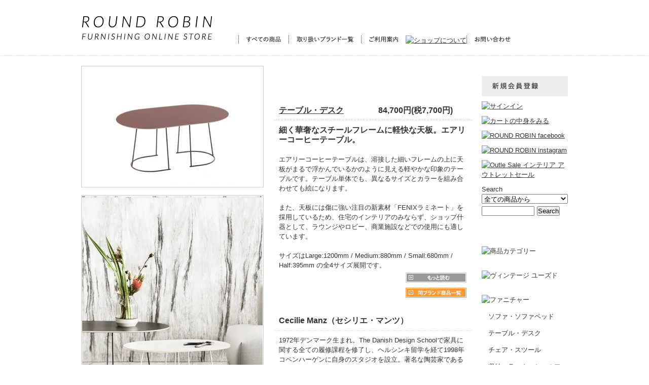

--- FILE ---
content_type: text/html; charset=EUC-JP
request_url: https://store.roundrobin.jp/?pid=146800136
body_size: 12681
content:
<!DOCTYPE html PUBLIC "-//W3C//DTD XHTML 1.0 Transitional//EN" "http://www.w3.org/TR/xhtml1/DTD/xhtml1-transitional.dtd">
<html xmlns:og="http://ogp.me/ns#" xmlns:fb="http://www.facebook.com/2008/fbml" xmlns:mixi="http://mixi-platform.com/ns#" xmlns="http://www.w3.org/1999/xhtml" xml:lang="ja" lang="ja" dir="ltr">
<head>
<meta http-equiv="content-type" content="text/html; charset=euc-jp" />
<meta http-equiv="X-UA-Compatible" content="IE=edge,chrome=1" />
<title>MUUTO AIRY COFFEE TABLE small 680mm：ムート エアリーコーヒーテーブル</title>
<meta name="Keywords" content="muuto,ムート,airy,coffee table,エアリー,エアリーテーブル,コーヒーテーブル,北欧デザイン,北欧インテリア,ローテーブル,コーヒーテーブル,サイドテーブル,ソファテーブル,シンプル,インテリア,商業施設,コントラクト,ショップインテリア" />
<meta name="Description" content="細く華奢なスチールフレームに軽快な天板のMUUTO AIRY COFFEE TABLE（エアリーコーヒーテーブル）small 680mm。" />
<meta name="Author" content="roundrobin" />
<meta name="Copyright" content="roundrobin co.,ltd." />
<meta http-equiv="content-style-type" content="text/css" />
<meta http-equiv="content-script-type" content="text/javascript" />
<link rel="stylesheet" href="https://img06.shop-pro.jp/PA01112/357/css/5/index.css?cmsp_timestamp=20260116163155" type="text/css" />
<link rel="stylesheet" href="https://img06.shop-pro.jp/PA01112/357/css/5/product.css?cmsp_timestamp=20260116163155" type="text/css" />

<link rel="alternate" type="application/rss+xml" title="rss" href="https://store.roundrobin.jp/?mode=rss" />
<link rel="alternate" media="handheld" type="text/html" href="https://store.roundrobin.jp/?prid=146800136" />
<link rel="shortcut icon" href="https://img06.shop-pro.jp/PA01112/357/favicon.ico?cmsp_timestamp=20240118143752" />
<script type="text/javascript" src="//ajax.googleapis.com/ajax/libs/jquery/1.7.2/jquery.min.js" ></script>
<meta property="og:title" content="MUUTO AIRY COFFEE TABLE small 680mm：ムート エアリーコーヒーテーブル" />
<meta property="og:description" content="細く華奢なスチールフレームに軽快な天板のMUUTO AIRY COFFEE TABLE（エアリーコーヒーテーブル）small 680mm。" />
<meta property="og:url" content="https://store.roundrobin.jp?pid=146800136" />
<meta property="og:site_name" content="北欧・日本のインテリアショップ ROUND ROBIN | ラウンドロビン" />
<meta property="og:image" content="https://img06.shop-pro.jp/PA01112/357/product/146800136.jpg?cmsp_timestamp=20191109033638"/>
<meta property="og:type" content="product" />
<meta property="product:price:amount" content="84700" />
<meta property="product:price:currency" content="JPY" />
<meta property="product:product_link" content="https://store.roundrobin.jp?pid=146800136" />
<!-- Global site tag (gtag.js) - Google Analytics -->
<script async src="https://www.googletagmanager.com/gtag/js?id=UA-42599350-1"></script>
<script>
  window.dataLayer = window.dataLayer || [];
  function gtag(){dataLayer.push(arguments);}
  gtag('js', new Date());

  gtag('config', 'UA-42599350-1');
</script>

<meta name="google-site-verification" content="9Ta9V-9PdhonkWl9-8QKl_t9cpeuCxjHOkHC8GvTbaQ" />
<script>
  var Colorme = {"page":"product","shop":{"account_id":"PA01112357","title":"\u5317\u6b27\u30fb\u65e5\u672c\u306e\u30a4\u30f3\u30c6\u30ea\u30a2\u30b7\u30e7\u30c3\u30d7 ROUND ROBIN | \u30e9\u30a6\u30f3\u30c9\u30ed\u30d3\u30f3"},"basket":{"total_price":0,"items":[]},"customer":{"id":null},"inventory_control":"none","product":{"shop_uid":"PA01112357","id":146800136,"name":"MUUTO AIRY COFFEE TABLE small<br \/>\u30e0\u30fc\u30c8 \u30a8\u30a2\u30ea\u30fc\u30b3\u30fc\u30d2\u30fc\u30c6\u30fc\u30d6\u30eb","model_number":"muuto airy table \u30ed\u30fc\u30c6\u30fc\u30d6\u30eb \u30b3\u30fc\u30d2\u30fc\u30c6\u30fc\u30d6\u30eb \u30b9\u30e2\u30fc\u30eb","stock_num":null,"sales_price":77000,"sales_price_including_tax":84700,"variants":[{"id":1,"option1_value":"\u30d6\u30e9\u30c3\u30af","option2_value":"","title":"\u30d6\u30e9\u30c3\u30af","model_number":"","stock_num":null,"option_price":77000,"option_price_including_tax":84700,"option_members_price":77000,"option_members_price_including_tax":84700},{"id":2,"option1_value":"\u30b0\u30ec\u30fc","option2_value":"","title":"\u30b0\u30ec\u30fc","model_number":"","stock_num":null,"option_price":77000,"option_price_including_tax":84700,"option_members_price":77000,"option_members_price_including_tax":84700},{"id":3,"option1_value":"\u30aa\u30d5\u30db\u30ef\u30a4\u30c8","option2_value":"","title":"\u30aa\u30d5\u30db\u30ef\u30a4\u30c8","model_number":"","stock_num":null,"option_price":77000,"option_price_including_tax":84700,"option_members_price":77000,"option_members_price_including_tax":84700},{"id":4,"option1_value":"\u30d7\u30e9\u30e0","option2_value":"","title":"\u30d7\u30e9\u30e0","model_number":"","stock_num":null,"option_price":77000,"option_price_including_tax":84700,"option_members_price":77000,"option_members_price_including_tax":84700}],"category":{"id_big":857522,"id_small":2},"groups":[{"id":122965},{"id":1046341}],"members_price":77000,"members_price_including_tax":84700}};

  (function() {
    function insertScriptTags() {
      var scriptTagDetails = [{"src":"https:\/\/assets.buzzec.jp\/colorme\/tags\/gtm-kmsfk7cp_shop_1730783433.js","integrity":"sha384-WlyRUKOLHQ8Qh0ZFMfJ5bWmoiIu4Hwt9kAjhDFFN39igjz70wSa2qrVWn3JhwlWZ"}];
      var entry = document.getElementsByTagName('script')[0];

      scriptTagDetails.forEach(function(tagDetail) {
        var script = document.createElement('script');

        script.type = 'text/javascript';
        script.src = tagDetail.src;
        script.async = true;

        if( tagDetail.integrity ) {
          script.integrity = tagDetail.integrity;
          script.setAttribute('crossorigin', 'anonymous');
        }

        entry.parentNode.insertBefore(script, entry);
      })
    }

    window.addEventListener('load', insertScriptTags, false);
  })();
</script>
<script async src="https://zen.one/analytics.js"></script>
</head>
<body>
<meta name="colorme-acc-payload" content="?st=1&pt=10029&ut=146800136&at=PA01112357&v=20260121071209&re=&cn=e80a29efa74aa86f63a956d593041a86" width="1" height="1" alt="" /><script>!function(){"use strict";Array.prototype.slice.call(document.getElementsByTagName("script")).filter((function(t){return t.src&&t.src.match(new RegExp("dist/acc-track.js$"))})).forEach((function(t){return document.body.removeChild(t)})),function t(c){var r=arguments.length>1&&void 0!==arguments[1]?arguments[1]:0;if(!(r>=c.length)){var e=document.createElement("script");e.onerror=function(){return t(c,r+1)},e.src="https://"+c[r]+"/dist/acc-track.js?rev=3",document.body.appendChild(e)}}(["acclog001.shop-pro.jp","acclog002.shop-pro.jp"])}();</script><script>
  (function(i,s,o,g,r,a,m){i['GoogleAnalyticsObject']=r;i[r]=i[r]||function(){
  (i[r].q=i[r].q||[]).push(arguments)},i[r].l=1*new Date();a=s.createElement(o),
  m=s.getElementsByTagName(o)[0];a.async=1;a.src=g;m.parentNode.insertBefore(a,m)
  })(window,document,'script','//www.google-analytics.com/analytics.js','ga');

  ga('create', 'UA-42599350-1', 'roundrobin.jp');
  ga('send', 'pageview');

</script>

<script type="text/javascript" src="https://www.google.com/jsapi"></script>
<script src="https://cdn.jquerytools.org/1.2.5/full/jquery.tools.min.js"></script>
<script type="text/javascript" src="https://roundrobin.jp/onlinestore/common/js/rr.js"></script>
<script type="text/javascript" src="https://roundrobin.jp/onlinestore/common/js/rr.js"></script>
<script type="text/javascript">
google.load("jquery", "1.4");
google.setOnLoadCallback(function() {
	$(document).ready(function() {init()});
});
</script>
<script type="text/javascript" src="https://cdn.jquerytools.org/1.2.5/jquery.tools.min.js"></script>

<div id="outline">

<div id="header">
<div id="header_container">
<p><a href="/"><img src="https://img06.shop-pro.jp/PA01112/357/PA01112357.png?cmsp_timestamp=20240118143752" alt="北欧・日本のインテリアショップ ROUND ROBIN | ラウンドロビン" /></a></p>

  

<ul id="header_menu">
  
  	<li><a href="https://store.roundrobin.jp/?mode=srh&cid=&keyword="><img src="https://roundrobin.jp/onlinestore/images/headermenu_all.gif" alt="すべての商品" /></a></li>
	<li><a href="https://store.roundrobin.jp/?mode=f5"><img src="https://roundrobin.jp/onlinestore/images/headermenu_brands.gif" alt="ブランドカテゴリーから探す" /></a></li>

<!--
<li><a href="https://roundrobin.jp/blog/" target="_blank"><img src="https://roundrobin.jp/onlinestore/images/headermenu_blog.gif" alt="スタッフブログ" /></a></li>
-->
	<li><a href="https://store.roundrobin.jp/?mode=f1"><img src="https://roundrobin.jp/onlinestore/images/headermenu_guide.gif" alt="ご利用案内" /></a></li>
	<li><a href="https://store.roundrobin.jp/?mode=f10"><img src="https://roundrobin.jp/onlinestore/images/headermenu_shop.gif" alt="ショップについて" /></a></li>
	<li><a href="https://roundrobin.shop-pro.jp/customer/inquiries/new"><img src="https://roundrobin.jp/onlinestore/images/headermenu_inquiry.gif" alt="お問い合わせ" /></a></li>
</ul>
<!--
<p><a href="./">Home</a> - <a href="https://store.roundrobin.jp/?mode=myaccount">My account</a> - <a href="https://store.roundrobin.jp/?mode=sk">Terms</a>
</p>
-->
</div>
</div>

<div id="container">

<div id="left_container">
<div id="detail">


<div id="product_photos">

	<div class="border_img"><img src="https://img06.shop-pro.jp/PA01112/357/product/146800136.jpg?cmsp_timestamp=20191109033638" class="large" /></div>

<div class="border_img"><img src="https://img06.shop-pro.jp/PA01112/357/product/146800136_o1.jpg?cmsp_timestamp=20191109014622" /></div>
<div class="border_img"><img src="https://img06.shop-pro.jp/PA01112/357/product/146800136_o2.jpg?cmsp_timestamp=20191109014622" /></div>
<div class="border_img"><img src="https://img06.shop-pro.jp/PA01112/357/product/146800136_o3.jpg?cmsp_timestamp=20191109014622" /></div>
<div class="border_img"><img src="https://img06.shop-pro.jp/PA01112/357/product/146800136_o4.jpg?cmsp_timestamp=20191109014622" /></div>
<div class="border_img"><img src="https://img06.shop-pro.jp/PA01112/357/product/146800136_o5.jpg?cmsp_timestamp=20191109014622" /></div>
<div class="border_img"><img src="https://img06.shop-pro.jp/PA01112/357/product/146800136_o6.jpg?cmsp_timestamp=20191109014622" /></div>
<div class="border_img"><img src="https://img06.shop-pro.jp/PA01112/357/product/146800136_o7.jpg?cmsp_timestamp=20191109014622" /></div>
<div class="border_img"><img src="https://img06.shop-pro.jp/PA01112/357/product/146800136_o8.jpg?cmsp_timestamp=20191109014622" /></div>
<div class="border_img"><img src="https://img06.shop-pro.jp/PA01112/357/product/146800136_o9.jpg?cmsp_timestamp=20191109014622" /></div>
<div class="border_img"><img src="https://img06.shop-pro.jp/PA01112/357/product/146800136_o10.jpg?cmsp_timestamp=20191109014622" /></div>
<div class="border_img"><img src="https://img06.shop-pro.jp/PA01112/357/product/146800136_o11.png?cmsp_timestamp=20191109014622" /></div>

</div>


<div id="product_detail">
<h1 id="product_name">MUUTO AIRY COFFEE TABLE small<br />ムート エアリーコーヒーテーブル</h1>

<div id="product_brapri">
<h2 id="product_brand">
<a href='?mode=cate&cbid=857522&csid=2'>テーブル・デスク</a>
</h2>

<p id="product_price">
84,700円(税7,700円)
</p>
</div>


<div id="product_explain">
<style type="text/css">
<!--
.style1 {font-size: x-small}
-->
</style>

<h3>
細く華奢なスチールフレームに軽快な天板。エアリーコーヒーテーブル。</h3>
<p>
エアリーコーヒーテーブルは、溶接した細いフレームの上に天板がまるで浮かんでいるかのように見える軽やかな印象のテーブルです。テーブル単体でも、異なるサイズとカラーを組み合わせても絵になります。
<br />
<br />
また、天板には傷に強い注目の新素材「FENIXラミネート」を採用しているため、住宅のインテリアのみならず、ショップ什器として、ラウンジやロビー、商業施設などでの使用にも適しています。<br />
<br />
サイズはLarge:1200mm / Medium:880mm / Small:680mm / Half:395mm の全4サイズ展開です。
</p>

<div id="show_detail">
<h3>
muuto（ムート）
</h3>
<p>
muuto（ムート）は、Peter Bonn&eacute;n （ピーター・ボーネン）と Kristian Byrge（クリスチャン・ビエ）により2006年にデンマークに設立された、 新たな北欧デザインの躍進を担うブランド。muutoは北欧デザインをベースに、スウェーデン、ノルウェー、フィンランド、デンマークから探し出した先鋭のスカンジナビアンデザイナー達に自由に表現させることで、北欧デザインの伝統を感じさせながらも、新たな息吹を感じさせるインテリアや生活用品のデザインを数多く生み出しています。 
ブランド名の「muuto」はフィンランド語で「新しい視点」または「変革」という意味。ノルウェーセイズやハッリ・コスキネン、ルイーズ・キャンベルといった最前線で活躍するデザイナーを積極的に起用し、北欧デザインに新しい考え方を取り入れて、北欧を再び国際的なデザインシーンの先端に立たせたいという思いがこの名前に込められています。 
</p>

</div>
<img src="https://roundrobin.jp/onlinestore/images/btn_show.gif" alt="もっと読む" id="btn_show_detail" />

<a title="北欧デザインmuuto（ムート）" href="https://store.roundrobin.jp/?mode=grp&gid=122965"><img src="https://roundrobin.jp/onlinestore/images/btn_show_brand.gif" alt="北欧デザイン muuto（ムート）" id="btn_show_brand" /></a>
<h3 id="product_designer">
Cecilie Manz（セシリエ・マンツ）
</h3>
<p class="border_top">1972年デンマーク生まれ。The Danish Design Schoolで家具に関する全ての履修課程を修了し、ヘルシンキ留学を経て1998年コペンハーゲンに自身のスタジオを設立。著名な陶芸家であるボディル・マンツを母に持ち、幼少期には両親と共に有田町で過ごした経験をもつ親日家でもあります。「Everything Is Possible」彼女の信条とするこの言葉のように、その前向きな信念は多くの職人達や芸術家に囲まれて育った彼女の生活環境のなかで培われたものだと言えます。FREDERICIAより発表された「MIKADO」で2004年に「 Danish Design Award」を受賞、2007年にはプロダクトデザイナーとして名誉ある「Finn Juhl Architectual Prize」を受賞しています。「カラヴァジオ」は2006年に「 Stockholm Furniture Fair」で「Forum Prize」を受賞しています。</p>

<div id="products_spec_grids">

<table cellspacing="0" cellpadding="0" class="spec_grid" summary="北欧インテリア muuto airy table ムート エアリー テーブル">
	<tr class="even">
	  <th>サイズ</th>
		<td>large：W1200mm×D650mm×W412mm<br />
	    medium：W880mm×D515mm×W372mm<br />
	    small：W680mm×D440mm×W372mm<br />
	    half：W395mm×D440mm×W372mm<br />
	    フレーム脚：φ8mm</td>
	</tr>
	<tr class="odd">
	  <th>素材</th>
		<td>テーブルトップ：プライウッド ラミネート(FENIX) <br />
	    フレーム：スチール（粉体塗装）</td>
	</tr>
	<tr class="even">
	  <th>色</th>
		<td>ブラック / グレー / オフホワイト / プラム</td>
	</tr>
	<tr class="odd">
	  <th>仕様</th>
		<td>脚と天板はビス留め</td>
	</tr>
	<tr class="even">
	  <th>納期</th>
      <td>約一週間<br />
	    ※在庫状況によって異なります</td>
	</tr>
	<tr class="odd">
      <th>送料</th>
	  <td>送料無料<br />
	    ※北海道・沖縄・離島は別途お見積り</td>
    </tr>
	<tr class="even">
	  <th>デザイナー</th>
		<td>Cecilie Manz</td>
	</tr>
	<tr class="odd">
	  <th>備考</th>
      <td>・モニターにより色味が異なって見える可能性がございます<br />
お取り寄せ商品のため、ご注文後のキャンセル不可</td>
	</tr>
	<!--<tr class="cat">
      <th>pdf</th>
	  <td>&nbsp;</td>
    </tr>-->
</table>

</div>
<!-- product_spec_grids -->

<!--
<dl id="buyers_point">
<dt><img src="https://roundrobin.jp/onlinestore/images/title_buyers_point.gif" alt="バイヤーのおすすめポイント" /></dt>
  <dd>
<h4>どのシーンに選んでも絵になるシンプルで普遍的な白木の椅子</h4>
丈夫で軽量、優しく清潔感のある白木のチェア。見た目にもすっきりとしたフォルムの中に細部へのこだわりが所々に感じられるデザインで、ダイニングチェアにはもちろん、オフィスのワークチェアやインテリアとしても、とても魅力のある美しい一脚です。脚の素材を変えるだけで印象ががらっと変わるため、同じダイニングテーブルに2素材の脚を併せて使うのもおしゃれです。（sae）</dd>
  <dd>
</dl>
-->

</div>

<h2 id="product_order">ご注文</h2>

<div id="cart">

<dl id="cart_static">
<dt>型番</dt><dd>muuto airy table ローテーブル コーヒーテーブル スモール</dd>




<dt class="price_detail">価格</dt><dd>84,700円(税7,700円)</dd>


</dl>

<form name="product_form" method="post" action="https://store.roundrobin.jp/cart/proxy/basket/items/add" id="product_form">


	<table cellpadding="0" cellspacing="0">
	<tr>

	<td>
		<dl id="product_buynum">
			<dt>購入数</dt><dd><input type="text" name="product_num" value="1" style="width: 50px;" /></dd>
		</dl>
	</td>

	<td style="width:15px;">
	<a href="javascript:f_change_num2(document.product_form.product_num,'1',1,null);"><img src="https://img.shop-pro.jp/common/nup.gif"></a>
	<a href="javascript:f_change_num2(document.product_form.product_num,'0',1,null);"><img src="https://img.shop-pro.jp/common/ndown.gif"></a>
	</td>

	<td></td>
	</tr>
	</table>




<ul>
<li>
<dl class="product_options">
	<dt>カラー</dt>
	<dd>
		<select name="option1">
		<option label="ブラック" value="73228567,0">ブラック</option>
<option label="グレー" value="73228567,1">グレー</option>
<option label="オフホワイト" value="73228567,2">オフホワイト</option>
<option label="プラム" value="73228567,3">プラム</option>

		</select>
	</dd>
</dl>
</li>
</ul>


<!--
<div id="option">
		<a href="javascript:gf_OpenNewWindow('?mode=opt&pid=146800136','option','width=600:height=500');">オプションの価格詳細はコチラ</a>
	</div>
-->


<p class="stock_error" style="font-weight:bold;color:red;padding:10px 0;display:none;"></p>






	<div class="button disable_cartin">

	<input type="image" src="https://roundrobin.jp/onlinestore/common/images/btn_addcart.gif" name="submit" alt="カートに入れる">
	</div>

</div>

<ul id="other_action">
<li>
	<ul id="sbms-button-list"></ul>
</li><li id="sk_link_other"><a href="https://store.roundrobin.jp/?mode=sk">特定商取引法に基づく表記 (返品など)</a></li>
<li><a href="https://roundrobin.shop-pro.jp/customer/products/146800136/inquiries/new">この商品について問い合わせる</a></li>
<li><a href="mailto:?subject=%E3%80%90%E5%8C%97%E6%AC%A7%E3%83%BB%E6%97%A5%E6%9C%AC%E3%81%AE%E3%82%A4%E3%83%B3%E3%83%86%E3%83%AA%E3%82%A2%E3%82%B7%E3%83%A7%E3%83%83%E3%83%97%20ROUND%20ROBIN%20%7C%20%E3%83%A9%E3%82%A6%E3%83%B3%E3%83%89%E3%83%AD%E3%83%93%E3%83%B3%E3%80%91%E3%81%AE%E3%80%8CMUUTO%20AIRY%20COFFEE%20TABLE%20small%3Cbr%20%2F%3E%E3%83%A0%E3%83%BC%E3%83%88%20%E3%82%A8%E3%82%A2%E3%83%AA%E3%83%BC%E3%82%B3%E3%83%BC%E3%83%92%E3%83%BC%E3%83%86%E3%83%BC%E3%83%96%E3%83%AB%E3%80%8D%E3%81%8C%E3%81%8A%E3%81%99%E3%81%99%E3%82%81%E3%81%A7%E3%81%99%EF%BC%81&body=%0D%0A%0D%0A%E2%96%A0%E5%95%86%E5%93%81%E3%80%8CMUUTO%20AIRY%20COFFEE%20TABLE%20small%3Cbr%20%2F%3E%E3%83%A0%E3%83%BC%E3%83%88%20%E3%82%A8%E3%82%A2%E3%83%AA%E3%83%BC%E3%82%B3%E3%83%BC%E3%83%92%E3%83%BC%E3%83%86%E3%83%BC%E3%83%96%E3%83%AB%E3%80%8D%E3%81%AEURL%0D%0Ahttps%3A%2F%2Fstore.roundrobin.jp%2F%3Fpid%3D146800136%0D%0A%0D%0A%E2%96%A0%E3%82%B7%E3%83%A7%E3%83%83%E3%83%97%E3%81%AEURL%0Ahttps%3A%2F%2Fstore.roundrobin.jp%2F">この商品を友達に教える</a></li>
<li><a href="https://store.roundrobin.jp/?mode=cate&cbid=857522&csid=2">買い物を続ける</a></li>
</ul>

<input type="hidden" name="user_hash" value="0f4379f9e219c64a300c931d88926580"><input type="hidden" name="members_hash" value="0f4379f9e219c64a300c931d88926580"><input type="hidden" name="shop_id" value="PA01112357"><input type="hidden" name="product_id" value="146800136"><input type="hidden" name="members_id" value=""><input type="hidden" name="back_url" value="https://store.roundrobin.jp/?pid=146800136"><input type="hidden" name="reference_token" value="585846d6c6ed4938a6d0f2095aeaa69f"><input type="hidden" name="shop_domain" value="store.roundrobin.jp">

</form>

</div>

<div id="replacement">
</div>





 



</div>

<script type="text/javascript">
ga('require', 'linker');
ga('linker:autoLink', ['shop-pro.jp'], false, true);
</script></div>


<div id="right_container">

	<div class="side_menu">
	
									<div>
				<a href="https://store.roundrobin.jp/customer/signup/new"><img src="https://roundrobin.jp/onlinestore/images/btn_signup.gif" alt="新規会員登録" /></a>
			</div>
			
			<div class="side_btn">
				<a href="https://store.roundrobin.jp/?mode=login&shop_back_url=https%3A%2F%2Fstore.roundrobin.jp%2F"><img src="https://roundrobin.jp/onlinestore/images/btn_login.gif" alt="サインイン" /></a>
			</div>
				
	
	
		<h2 class="side_btn"><a href="https://store.roundrobin.jp/cart/proxy/basket?shop_id=PA01112357&shop_domain=store.roundrobin.jp"><img src="https://roundrobin.jp/onlinestore/images/btn_viewcart.gif" alt="カートの中身をみる" /></a></h2>
		<!-- <ul>
					</ul>-->
	

    <h2 class="side_btn"><a href="javascript:void(0);" onClick="window.open('https://www.facebook.com/roundrobin.jp');" title="ROUND ROBIN facebook"><img src="https://roundrobin.jp/onlinestore/images/btn_facebook.gif" alt="ROUND ROBIN facebook" border="0" /></a></script></h2>
    
    <h2 class="side_btn"><a href="javascript:void(0);" onClick="window.open('https://www.instagram.com/roundrobin_official/');" title="ROUND ROBIN twitter"><img src="https://roundrobin.jp/onlinestore/images/btn_instagram.gif" alt="ROUND ROBIN instagram" border="0" /></a></script></h2>
	
	  
    <h2 class="side_btn"><a href="https://store.roundrobin.jp/?mode=cate&csid=0&cbid=2067820"><img src="https://roundrobin.jp/onlinestore/images/title_sale.gif" alt="Outle Sale インテリア アウトレットセール" /></a></h2>
		<ul>    
              
	
		<h2 class="side_btn">Search</h2>
		<form action="https://store.roundrobin.jp/" method="GET" id="search">
			<input type="hidden" name="mode" value="srh" />
			<select name="cid" style="width:170px;">
			<option value="">全ての商品から</option>
						<option value="2067820,0">Outlet SALE：インテリア雑貨・アウトレットセール</option>
						<option value="2149654,0">ヴィンテージ・ユースド家具</option>
						<option value="857522,0">ファニチャー</option>
						<option value="1881906,0">照明・ライト</option>
						<option value="892368,0">キッチン・テーブルウェア</option>
						<option value="843650,0">インテリア・アクセサリー</option>
						<option value="2155118,0">ファブリック・テキスタイル</option>
						<option value="2773448,0">アロマ・ボディケア</option>
						<option value="1393177,0">ステーショナリー</option>
						<option value="1393186,0">ファッション</option>
						<option value="922150,0">キッズ・ベビー</option>
						</select>
			<input type="text" name="keyword" style="margin:5px 5px 0px 0px;width:100px;"><input type="submit" value="Search" />
		</form>
	
	</div>
    
	
	
	<!--
		-->
	

	
	<!--
			<h2>Recommend</h2>
		<ul>
						<li><a href="?pid=87793550">Muuto The Dots Coat Hooks Oak ムート ドッツ コートフック オーク</a></li>
						<li><a href="?pid=151354818">Lue：Dinner fork<br />
ディナーフォーク よつばフォーク</a></li>
						<li><a href="?pid=178000850">graf VASE MOBILE DISK<br />グラフ ベースモビール 円盤</a></li>
						<li><a href="?pid=183367231">Rosendahl Soft Spot Solar CIRCULAR ソフトスポット ソーラー サーキュラー テラコッタ</a></li>
						<li><a href="?pid=183600470">Santa&Cole ESTADIO singular<br />サンタ&コール エスタディオ シンギュラ</a></li>
						<li><a href="?pid=188449614">【 Outlet SALE!! 】Form & Refine Pillar Storage Box Large ピラー ストレージボックス</a></li>
						<li><a href="?pid=190147967">MOUSTACHE Bold Chair<br />ムスタッシュ ボールド チェア</a></li>
						<li><a href="?pid=186721315">Campeggi Ospite カンペッジ オスピテ フォールディングデイベッド </a></li>
						<li><a href="?pid=180974689">DCW EDITIONS LIGHT ME TENDER HORIZONTAL ライトミーテンダー ホリゾンタル</a></li>
						<li><a href="?pid=186484969">MOEBE ROUND COFFEE TABLE<br />ムーべ ラウンドコーヒーテーブル</a></li>
						<li><a href="?pid=187644208">MUUTO GAZE MIRROR<br />ムート ゲイズミラー 2サイズ</a></li>
						<li><a href="?pid=128997701">Santa&Cole Cestita Bateria<br />サンタ&コール セスティタ バテリア</a></li>
						<li><a href="?pid=168636779">Santa&Cole Basica Minima Bateria<br />サンタ&コール バシカ ミニマ バテリア</a></li>
					</ul>
		-->
	

	
	<!--
			<h2>Top Sellers</h2>
		<ul>
						<li><a href="?pid=36364210">【 Outlet SALE!! 】信楽焼 しがらきやき 新茶器 湯のみ CYA-WAN 茶碗 湯飲み</a></li>
						<li><a href="?pid=103657022">MOEBE FRAME Oak A5 A4 A3 A2<br />ムーベ フレーム オーク 4サイズ</a></li>
						<li><a href="?pid=105229640">MOEBE FRAME Black A5 A4 A3 A2<br />ムーベ フレーム ブラック 4サイズ</a></li>
						<li><a href="?pid=120818456">MOEBE FRAME White A5 A4 A3 A2<br />ムーベ フレーム ホワイト 4サイズ</a></li>
						<li><a href="?pid=142469661">ON - Float Pendant<br />オン フロート ペンダントランプ</a></li>
						<li><a href="?pid=151354818">Lue：Dinner fork<br />
ディナーフォーク よつばフォーク</a></li>
						<li><a href="?pid=153152457">Lue：Dish Flatware<br />3.6inch 4寸平皿</a></li>
						<li><a href="?pid=153524358">WOOD COASTER BLACK<br />珪化木のコースター 黒</a></li>
						<li><a href="?pid=156481988">WOOD COASTER Natural<br />珪化木のコースター ナチュラル</a></li>
						<li><a href="?pid=162047679">MOEBE ORGANISE<br />ムーベ オーガナイズ S / L</a></li>
						<li><a href="?pid=165146574">AJI PROJECT JUG（3pcs set） <br />アジプロジェクト ジャグ 3個セット</a></li>
						<li><a href="?pid=183367231">Rosendahl Soft Spot Solar CIRCULAR ソフトスポット ソーラー サーキュラー テラコッタ</a></li>
						<li><a href="?pid=183374269">Rosendahl Soft Spot Solar CIRCULAR ソフトスポット ソーラー サーキュラー スカイブルー</a></li>
						<li><a href="?pid=183374933">Rosendahl Soft Spot Solar CIRCULAR ソフトスポット ソーラー サーキュラー ウィート</a></li>
						<li><a href="?pid=137452971">MOEBE WALL HOOK Matt Gold S / L<br />ムーベ ウォールフック マットゴールド</a></li>
						<li><a href="?pid=163163509">Rosendahl Soft Spot Solar lamp<br />ソフトスポット ソーラー ブラック</a></li>
						<li><a href="?pid=48180528">FUTAGAMI フタガミ ペンダントランプ<br />円錐 黒ムラ 削りだし / 鍛金</a></li>
						<li><a href="?pid=137280833">MOEBE TALL WALL MIRROR<br />ムーベ トール ウォールミラー 3色</a></li>
						<li><a href="?pid=162249772">MOEBE KEY RING<br />ムーベ キーリング</a></li>
					</ul>
		-->
	
	


	
	<div class="side_menu">
		<h2><img src="https://roundrobin.jp/onlinestore/images/title_product_category.gif" alt="商品カテゴリー" /></h2>
		<ul>
			<li class="side_bcategory"><a href="https://store.roundrobin.jp/?mode=srh&sort=n&cid=2149654,0&keyword="><img src="https://roundrobin.jp/onlinestore/images/sidemenu_vintage.gif" alt="ヴィンテージ ユーズド" /></a></li>
			<li class="side_bcategory"><a href="/?mode=srh&cid=857522%2C0&keyword="><img src="https://roundrobin.jp/onlinestore/images/sidemenu_furniture.gif" alt="ファニチャー" /></a></li>
			<li><a href="/?mode=cate&cbid=857522&csid=1">　ソファ・ソファベッド</a></li>
			<li><a href="/?mode=cate&cbid=857522&csid=2">　テーブル・デスク</a></li>
			<li><a href="/?mode=cate&cbid=857522&csid=3">　チェア・スツール</a></li>
			<li><a href="/?mode=cate&cbid=857522&csid=4">　収納・ラック・シェルフ</a></li>
			<li><a href="/?mode=cate&cbid=857522&csid=5">　ハンガー・フック</a></li>
            <li><a href="/?mode=cate&cbid=857522&csid=7">　ミラー　　　　</a></li>
            <li><a href="/?mode=cate&cbid=857522&csid=9">　ラグ・マット</a></li>
			<li><a href="/?mode=cate&cbid=857522&csid=8">　その他の家具</a></li>
		</ul>
		<ul>
            <li class="side_bcategory"><a href="/?mode=srh&cid=1881906%2C0&keyword="><img src="https://roundrobin.jp/onlinestore/images/sidemenu_light.gif" alt="照明 ライト" /></a></li>
			<li><a href="/?mode=cate&cbid=1881906&csid=1">　ペンダントランプ</a></li>
			<li><a href="/?mode=cate&cbid=1881906&csid=2">　スタンドランプ</a></li>
			<li><a href="/?mode=cate&cbid=1881906&csid=4">　ウォールランプ</a></li>
			<li><a href="/?mode=cate&cbid=1881906&csid=3">　電球・照明アクセサリー</a></li>
			<li><a href="/?mode=cate&cbid=1881906&csid=5">　ランタン・オイル・ポータブルランプ</a></li>
		</ul>
		<ul>
		  <li class="side_bcategory"><a href="/?mode=srh&cid=892368%2C0&keyword="><img src="https://roundrobin.jp/onlinestore/images/sidemenu_kitchen_tableware.gif" alt="キッチン テーブルウェア" /></a></li>
			<li><a href="/?mode=cate&cbid=892368&csid=1">　碗・鉢・ボウル</a></li>
			<li><a href="/?mode=cate&cbid=892368&csid=2">　皿・プレート</a></li>
			<li><a href="/?mode=cate&cbid=892368&csid=3">　カップ・グラス</a></li>
          
			<li><a href="/?mode=cate&cbid=892368&csid=10">　コーヒー道具</a></li>
<!--          
			<li><a href="/?mode=cate&cbid=892368&csid=6"><img src="https://roundrobin.jp/onlinestore/images/sidemenu_other_tableware.gif" alt="急須 ポット" /></a></li>
-->          
			<li><a href="/?mode=cate&cbid=892368&csid=4">　箸・箸置き・カトラリー</a></li>
			<li><a href="/?mode=cate&cbid=892368&csid=5">　コースター・マット</a></li>
<!--          
			<li><a href="/?mode=cate&cbid=892368&csid=9"><img src="https://roundrobin.jp/onlinestore/images/sidemenu_other_tableware.gif" alt="栓抜き" /></a></li>
-->
            <li><a href="/?mode=cate&cbid=892368&csid=8">　保存容器・弁当箱</a></li>
			<li><a href="/?mode=cate&cbid=892368&csid=7">　調理道具・キッチンツール</a></li>
		</ul>
		<ul>
			<li class="side_bcategory"><a href="/?mode=srh&cid=843650%2C0&keyword="><img src="https://roundrobin.jp/onlinestore/images/sidemenu_goods.gif" alt="インテリア アクセサリー" /></a></li>
			<li><a href="/?mode=cate&cbid=843650&csid=8">　時計・ウォールクロック</a></li>
			<li><a href="/?mode=cate&cbid=843650&csid=7">　モビール　　　</a></li>
			<li><a href="/?mode=cate&cbid=843650&csid=9">　オブジェ・オーナメント</a></li>
			<li><a href="/?mode=cate&cbid=843650&csid=6">　花瓶・フラワーベース</a></li>
			<li><a href="/?mode=cate&cbid=843650&csid=5">　かご・バスケット</a></li>
			<li><a href="/?mode=cate&cbid=843650&csid=10">　ポスター・フォトフレーム</a></li>
			
        </ul>
		<ul>
            <li class="side_bcategory"><a href="/?mode=cate&csid=0&cbid=2155118"><img src="https://roundrobin.jp/onlinestore/images/sidemenu_fabric.gif" alt="ファブリック テキスタイル" /></a></li>
			<li><a href="/?mode=cate&cbid=2155118&csid=1">　クッションカバー</a></li>
			<li><a href="/?mode=cate&cbid=2155118&csid=2">　インテリアクロス</a></li>        </ul>
		<ul>
			<li class="side_bcategory"><a href="/?mode=srh&cid=1393186%2C0&keyword="><img src="https://roundrobin.jp/onlinestore/images/sidemenu_fashion.gif" alt="ファッション" /></a></li>
			<li><a href="/?mode=cate&cbid=1393186&csid=1">　アクセサリー</a></li>
		</ul>
		<ul>
		  <li class="side_bcategory"><a href="/?mode=srh&cid=1393177%2C0&keyword="><img src="https://roundrobin.jp/onlinestore/images/sidemenu_stationery.gif" alt="ステーショナリー" /></a></li>
        </ul>
					</div>
          
	
	
	<div class="side_menu">
		<h2><img src="https://roundrobin.jp/onlinestore/images/title_brand_category.gif" alt="ブランドカテゴリー" /></h2>
					<ul class="side_bcategory" id="group-list">				<li>
				<a href="https://store.roundrobin.jp/?mode=grp&gid=1514823">
				&Tradition<br />アンドトラディション
				</a>
				</li>
												<li>
				<a href="https://store.roundrobin.jp/?mode=grp&gid=122963">
				ANGLEPOISE<br />アングルポイズ
				</a>
				</li>
												<li>
				<a href="https://store.roundrobin.jp/?mode=grp&gid=2605434">
				Astep<br />アステップ　　　
				</a>
				</li>
												<li>
				<a href="https://store.roundrobin.jp/?mode=grp&gid=2426752">
				CUERO - BKF CHAIR<br />クエロ BKFチェア
				</a>
				</li>
												<li>
				<a href="https://store.roundrobin.jp/?mode=grp&gid=1733170">
				DCW editions ディーシーダブリュー エディションズ
				</a>
				</li>
												<li>
				<a href="https://store.roundrobin.jp/?mode=grp&gid=1669716">
				FDB MOBLER<br />エフディービーモブラー
				</a>
				</li>
												<li>
				<a href="https://store.roundrobin.jp/?mode=grp&gid=2496580">
				Form & Refine<br />フォーム＆リファイン
				</a>
				</li>
												<li>
				<a href="https://store.roundrobin.jp/?mode=grp&gid=2532759">
				FOSCARINI<br />フォスカリーニ
				</a>
				</li>
												<li>
				<a href="https://store.roundrobin.jp/?mode=grp&gid=122966">
				FUTAGAMI<br />フタガミ　　　　
				</a>
				</li>
												<li>
				<a href="https://store.roundrobin.jp/?mode=grp&gid=134847">
				graf<br />グラフ　　　　　　　　　
				</a>
				</li>
												<li>
				<a href="https://store.roundrobin.jp/?mode=grp&gid=1731134">
				HERMAN MILLER<br />ハーマンミラー
				</a>
				</li>
												<li>
				<a href="https://store.roundrobin.jp/?mode=grp&gid=1716179">
				Holmegaard<br />ホルムガード　　　　
				</a>
				</li>
												<li>
				<a href="https://store.roundrobin.jp/?mode=grp&gid=1938317">
				LE KLINT<br />レ クリント　　　　　　
				</a>
				</li>
												<li>
				<a href="https://store.roundrobin.jp/?mode=grp&gid=2400002">
				Lue<br />ルー　　　　　　　　
				</a>
				</li>
												<li>
				<a href="https://store.roundrobin.jp/?mode=grp&gid=2641386">
				LYFA<br />リーファ　　　　
				</a>
				</li>
												<li>
				<a href="https://store.roundrobin.jp/?mode=grp&gid=2393306">
				MATER<br />メーター　　　　
				</a>
				</li>
												<li>
				<a href="https://store.roundrobin.jp/?mode=grp&gid=1442839">
				MOEBE<br />ムーベ　　　　
				</a>
				</li>
												<li>
				<a href="https://store.roundrobin.jp/?mode=grp&gid=122965">
				MUUTO<br />ムート　　　　　
				</a>
				</li>
												<li>
				<a href="https://store.roundrobin.jp/?mode=grp&gid=1399545">
				Norwegian Icons<br />ノルウェージャンアイコンズ
				</a>
				</li>
												<li>
				<a href="https://store.roundrobin.jp/?mode=grp&gid=2103187">
				NUURA<br />ヌーラ　　　
				</a>
				</li>
												<li>
				<a href="https://store.roundrobin.jp/?mode=grp&gid=2043364">
				ON - neighbor　　　<br />オン
				</a>
				</li>
												<li>
				<a href="https://store.roundrobin.jp/?mode=grp&gid=1667021">
				ROSENDAHL<br />ローゼンダール
				</a>
				</li>
												<li>
				<a href="https://store.roundrobin.jp/?mode=grp&gid=1137409">
				Santa & Cole<br />サンタアンドコール
				</a>
				</li>
												<li>
				<a href="https://store.roundrobin.jp/?mode=grp&gid=160203">
				Secto Design<br />セクトデザイン　　　
				</a>
				</li>
												<li>
				<a href="https://store.roundrobin.jp/?mode=grp&gid=2492210">
				shikafuco<br />シカフコ　　　
				</a>
				</li>
												<li>
				<a href="https://store.roundrobin.jp/?mode=grp&gid=2063355">
				SIWA<br />シワ　　　　　
				</a>
				</li>
												<li>
				<a href="https://store.roundrobin.jp/?mode=grp&gid=2899213">
				Stacking TableWare<br />スタッキングテーブルウェア
				</a>
				</li>
												<li>
				<a href="https://store.roundrobin.jp/?mode=grp&gid=888509">
				tempo<br />テンポ モビール
				</a>
				</li>
												<li>
				<a href="https://store.roundrobin.jp/?mode=grp&gid=1488604">
				toe to knee<br />トートーニー　　　　　
				</a>
				</li>
												<li>
				<a href="https://store.roundrobin.jp/?mode=grp&gid=2412106">
				VARIER<br />ヴァリエール
				</a>
				</li>
												<li>
				<a href="https://store.roundrobin.jp/?mode=grp&gid=2263448">
				WONDER FULL LIFE<br />ワンダーフルライフ
				</a>
				</li>
												<li>
				<a href="https://store.roundrobin.jp/?mode=grp&gid=2650975">
				101 COPENHAGEN<br />ワンオーワンコペンハーゲン
				</a>
				</li>
												<li>
				<a href="https://store.roundrobin.jp/?mode=grp&gid=1490286">
				アフリカの民芸　　　
				</a>
				</li>
												<li>
				<a href="https://store.roundrobin.jp/?mode=grp&gid=122948">
				小鹿田焼　　　　　　　
				</a>
				</li>
												<li>
				<a href="https://store.roundrobin.jp/?mode=grp&gid=150380">
				キリム・トライバルラグ
				</a>
				</li>
												<li>
				<a href="https://store.roundrobin.jp/?mode=grp&gid=1429751">
				シピボ族の泥染め　　　
				</a>
				</li>
												<li>
				<a href="https://store.roundrobin.jp/?mode=grp&gid=908934">
				南部鉄器 釜定
				</a>
				</li>
												<li>
				<a href="https://store.roundrobin.jp/?mode=grp&gid=122960">
				曲げわっぱ 栗久　　
				</a>
				</li>
												<li>
				<a href="https://store.roundrobin.jp/?mode=grp&gid=2501157">
				水野 幸一　　　　　
				</a>
				</li>
												<li>
				<a href="https://store.roundrobin.jp/?mode=grp&gid=2594609">
				向井 詩織　　　　
				</a>
				</li>
												<li>
				<a href="https://store.roundrobin.jp/?mode=grp&gid=1046341">
				<br />- NORDIC DESIGN<br />北欧デザイン・インテリア
				</a>
				</li>
												<li>
				<a href="https://store.roundrobin.jp/?mode=grp&gid=1098320">
				- 壁をしつらえる 壁際のインテリア
				</a>
				</li>
												<li>
				<a href="https://store.roundrobin.jp/?mode=grp&gid=1582194">
				- アウトドア・キャンプ道具
				</a>
				</li>
												<li>
				<a href="https://store.roundrobin.jp/?mode=grp&gid=2475426">
				<br /><b>- ROUND ROBIN CLOSET -<br />fashion accessory brand</b>
				</a>
				</li>
												<li>
				<a href="https://store.roundrobin.jp/?mode=grp&gid=2464904">
				JODAN.　　　　
				</a>
				</li>
												<li>
				<a href="https://store.roundrobin.jp/?mode=grp&gid=2357813">
				Maria Solorzano
				</a>
				</li>
			</ul>						<li>
				<a href="https://store.roundrobin.jp/?mode=f10" target="_blank">
				<img src="https://roundrobin.jp/onlinestore/images/sidemenu_calendar.gif" target="_blank" alt="インテリアショップROUND ROBIN営業日" /></a>
				</li>  
	</div>
	<div class="side_menu">  
		    </div>    

	

	
	<!--
		-->
	

	
	
	<!--
		<h2>Free Page</h2>
		<ul>
						<li><a href="https://store.roundrobin.jp/?mode=f1">ご利用案内</a></li>
						<li><a href="https://store.roundrobin.jp/?mode=f2">ご利用規約</a></li>
						<li><a href="https://store.roundrobin.jp/?mode=f3">会員規約</a></li>
						<li><a href="https://store.roundrobin.jp/?mode=f5">ブランドカテゴリーから探す</a></li>
						<li><a href="https://store.roundrobin.jp/?mode=f6">コンセプト</a></li>
						<li><a href="https://store.roundrobin.jp/?mode=f7">サイトマップ</a></li>
						<li><a href="https://store.roundrobin.jp/?mode=f8">miyakonjo product（ミヤコンジョ プロダクト）素材一覧</a></li>
						<li><a href="https://store.roundrobin.jp/?mode=f9">graf（グラフ）素材一覧</a></li>
						<li><a href="https://store.roundrobin.jp/?mode=f11">CASE GROUND（ケースグラウンド）素材一覧</a></li>
						<li><a href="https://store.roundrobin.jp/?mode=f12">Arne Vodder PADDLE SOFA（アルネヴォッダー パドルソファ）張り地</a></li>
					</ul>
		-->
	

</div>
</div>



<div id="footer">
	<div id="footer_container">
		<div id="footer_logo"><a href="/"><img src="https://roundrobin.jp/onlinestore/images/footer_logo.gif" alt="ROUND ROBIN" /></a></div>
		<ul>
			<li><a href="https://store.roundrobin.jp/?mode=srh&cid=&keyword=">すべての商品から探す</a></li>
			<li><a href="https://store.roundrobin.jp/?mode=f5">ブランドカテゴリーから探す</a></li>
			<li><a href="https://roundrobin.jp/blog/" target="_blank">スタッフブログ</a></li>
		</ul>
		<ul>
			<li><a href="https://store.roundrobin.jp/customer/signup/new">新規会員登録</a></li>
			<li><a href="https://store.roundrobin.jp/?mode=login&shop_back_url=https%3A%2F%2Fstore.roundrobin.jp%2F">サインイン</a></li>
			<li><a href="https://roundrobin.shop-pro.jp/customer/newsletter/subscriptions/new">メールマガジン登録 解除</a></li>
			<li><a href="https://store.roundrobin.jp/?mode=f7">サイトマップ</a></li>
		</ul>
		<ul>
			<li><a href="https://store.roundrobin.jp/?mode=f1">ご利用案内</a></li>
			<li><a href="https://store.roundrobin.jp/?mode=f2">ご利用規約</a></li>
			<li><a href="https://store.roundrobin.jp/?mode=f3">会員規約</a></li>
			<li><a href="https://store.roundrobin.jp/?mode=privacy">プライバシーポリシー</a></li>
			<li><a href="https://store.roundrobin.jp/?mode=sk">特定商取引法に基づく表記</a></li>
		</ul>
	</div>
</div>

<div style="text-align:center">
<span style="font-size:small;">&#169; Copyright 2016 | <a href="https://store.roundrobin.jp/">北欧 日本のインテリアショップ | ROUND ROBIN </a> | All Rights Reserved</span>
</div><script type="text/javascript" src="https://store.roundrobin.jp/js/cart.js" ></script>
<script type="text/javascript" src="https://store.roundrobin.jp/js/async_cart_in.js" ></script>
<script type="text/javascript" src="https://store.roundrobin.jp/js/product_stock.js" ></script>
<script type="text/javascript" src="https://store.roundrobin.jp/js/js.cookie.js" ></script>
<script type="text/javascript" src="https://store.roundrobin.jp/js/favorite_button.js" ></script>
</body></html>

--- FILE ---
content_type: text/html; charset=utf-8
request_url: https://accounts.google.com/o/oauth2/postmessageRelay?parent=https%3A%2F%2Fstore.roundrobin.jp&jsh=m%3B%2F_%2Fscs%2Fabc-static%2F_%2Fjs%2Fk%3Dgapi.lb.en.2kN9-TZiXrM.O%2Fd%3D1%2Frs%3DAHpOoo_B4hu0FeWRuWHfxnZ3V0WubwN7Qw%2Fm%3D__features__
body_size: 162
content:
<!DOCTYPE html><html><head><title></title><meta http-equiv="content-type" content="text/html; charset=utf-8"><meta http-equiv="X-UA-Compatible" content="IE=edge"><meta name="viewport" content="width=device-width, initial-scale=1, minimum-scale=1, maximum-scale=1, user-scalable=0"><script src='https://ssl.gstatic.com/accounts/o/2580342461-postmessagerelay.js' nonce="iq-SGwnLAdMskIx3NcyURg"></script></head><body><script type="text/javascript" src="https://apis.google.com/js/rpc:shindig_random.js?onload=init" nonce="iq-SGwnLAdMskIx3NcyURg"></script></body></html>

--- FILE ---
content_type: text/css
request_url: https://img06.shop-pro.jp/PA01112/357/css/5/index.css?cmsp_timestamp=20260116163155
body_size: -78
content:
@import "https://roundrobin.jp/onlinestore/common/css/default.css";

--- FILE ---
content_type: text/css
request_url: https://roundrobin.jp/onlinestore/common/css/default.css
body_size: 3055
content:
@chaset 'UTF-8';
/* CSS Document */
/*@import "//yui.yahooapis.com/3.1.1/build/cssfonts/fonts-min.css";*/
/*@import "//yui.yahooapis.com/3.1.1/build/cssreset/reset-min.css";*/
/*@import "//yui.yahooapis.com/3.1.1/build/cssbase/base-min.css"; */

body{font:13px/1.231 arial,helvetica,clean,sans-serif;*font-size:small;*font:x-small;}select,input,button,textarea{font:99% arial,helvetica,clean,sans-serif;}table{font-size:inherit;font:100%;}pre,code,kbd,samp,tt{font-family:monospace;*font-size:108%;line-height:100%;}

html{color:#000;background:#FFF;}body,div,dl,dt,dd,ul,ol,li,h1,h2,h3,h4,h5,h6,pre,code,form,fieldset,legend,input,textarea,p,blockquote,th,td{margin:0;padding:0;}table{border-collapse:collapse;border-spacing:0;}fieldset,img{border:0;}address,caption,cite,code,dfn,em,strong,th,var{font-style:normal;font-weight:normal;}li{list-style:none;}caption,th{text-align:left;}h1,h2,h3,h4,h5,h6{font-size:100%;font-weight:normal;}q:before,q:after{content:'';}abbr,acronym{border:0;font-variant:normal;}sup{vertical-align:text-top;}sub{vertical-align:text-bottom;}input,textarea,select{font-family:inherit;font-size:inherit;font-weight:inherit;}input,textarea,select{*font-size:100%;}legend{color:#000;}

/************************
 * layout 
 ************************/
html {
}

body {
	font-family:Avenir , "Open Sans" , "Helvetica Neue" , Helvetica , Arial , Verdana , Roboto , "羝吾�眼�激����" , "Yu Gothic" , "羝吾�眼�激�����" , "YuGothic" , "��������茹��� Pro W3" , "Hiragino Kaku Gothic Pro" , "Meiryo UI" , "�＜�ゃ����" , Meiryo , "鐚㍼竺 鐚違�眼�激����" , "MS PGothic" , sans-serif;
	color:#333333;
	line-height: 1.5em;
}

a {
	color:#333;
}

a:hover {
	color:#666;
	text-decoration: none;
}

#outline {
	overflow: hidden;
	_zoom:1;
}

#header {
	background: #fff url('https://roundrobin.jp/onlinestore/common/images/border_dot_y.gif') repeat-x left bottom;
	overflow: hidden;
	_zoom:1;
	text-align: center;
}

#header_container {
	margin:0px auto;
	text-align: left;
	width:960px;
	padding:30px 20px 20px 20px;
	overflow: hidden;
	_zoom:1;
}

#header p  {
	float: left;
}

#header_menu {
	float: left;
	margin:40px 0px 0px 50px;

}

#header_menu li {
	float: left;
}

#container {
	overflow: hidden;
	_zoom:1;
	width: 1000px;
	margin:0 auto;
}

#buyers_point {
 -webkit-touch-callout:none;
 -webkit-user-select:none;
 -moz-user-select:none;
 -ms-user-select:none;����
 user-select:none;
}

#product_designer {
 -webkit-touch-callout:none;
 -webkit-user-select:none;
 -moz-user-select:none;
 -ms-user-select:none;����
 user-select:none;
}

#left_container {
	float:left;
	width:781px;
	padding:0px 0px 0px 10px;
	background: #fff url('https://roundrobin.jp/onlinestore/common/images/border_dot_t.gif') repeat-y right top;
}

#right_container {
	overflow: hidden;
	_zoom:1;
	float:left;
	width: 210px;
	margin-left:-1px;
	padding:0px 0px 80px 0px;
	background: #fff url('https://roundrobin.jp/onlinestore/common/images/border_dot_t.gif') repeat-y left top;
}

.side_menu .side_btn {
	margin:10px 0px 0px 0px;
}

.side_menu {
	overflow: hidden;
	_zoom:1;
	padding: 40px 20px 10px 20px;
}

.side_menu li {
	float: left;
	display: block;
	padding:10px 0px 0px 0px;
}
.side_menu li a {
	float: left;
	display: block;
	padding:4px 0px 0px 0px;
	text-decoration: none;
}

.side_menu li.side_bcategory, .side_menu ul.side_bcategory {
	margin:15px 0px 0px 0px;
}


.side_menu ul {
	margin:0px 0px 10px 0px;
}

#footer {
	text-align:center;
	color:#fff;
	background: #000 url('https://roundrobin.jp/onlinestore/common/images/border_dot_y.gif') repeat-x left top;
	overflow: hidden;
	_zoom:1;
}

#footer_container {
	margin:0px auto;
	text-align: left;
	width:960px;
	padding:20px 20px 60px 20px;
	overflow: hidden;
	_zoom:1;
}

#footer a {
	color:#fff;
	text-decoration: none;
	font-size:10px;
}

#footer #footer_logo {
	float: left;
	margin:0px 50px 0px 0px;
}

#footer #footer_logo img {
	float: left;
}

#footer ul {
	float: left;
	width:170px;
}

/************************
 * all page common
 ************************/
.border_top {
	background: url('https://roundrobin.jp/onlinestore/common/images/border_dot_y.gif') repeat-x left top;
}

.border_bottom {
	background: url('https://roundrobin.jp/onlinestore/common/images/border_dot_y.gif') repeat-x left bottom;
}


table.products_grid {
	clear: both;
	margin:0px;
}

table.products_grid a {
	display:block;
}

table.products_grid tr.last td {
	padding-bottom:15px;
}

table.products_grid tr.end td {
	padding-bottom: 60px;
}

table.products_grid td, table.products_grid th {
	padding:0px 10px;
}

table.products_grid th {
	padding-bottom:5px;
}

table.products_grid .border_img {
	border:1px solid #ccc;
	margin:10px 0px;
	float: left;
}

table.products_grid td img, table.products_grid th img {
	border:1px solid #fff;
}

table.products_grid .caption img {
	margin:10px 0px;
}

table.products_grid h3 {
	font-weight: bold;
	margin-bottom:5px;
}

table.products_grid col.left {
	background: #fff url('https://roundrobin.jp/onlinestore/common/images/border_dot_t.gif') repeat-y right top;
	width:260px;
}

table.products_grid col.center {
	width:260px;
}

table.products_grid col.right {
	background: url('https://roundrobin.jp/onlinestore/common/images/border_dot_t.gif') repeat-y left top;
	width:260px;
}


table.products_grid col.center_center {
	background: url('https://roundrobin.jp/onlinestore/common/images/border_dot_t.gif') repeat-y top;
}

table.products_grid col.center_left {
	background: url('https://roundrobin.jp/onlinestore/common/images/border_dot_t.gif') repeat-y left top;
}

table.products_grid col.center_right {
	background: url('https://roundrobin.jp/onlinestore/common/images/border_dot_t.gif') repeat-y right top;
}

table.products_grid col.left_right {
	background: url('https://roundrobin.jp/onlinestore/common/images/border_dot_t.gif') repeat-y right top;
}

table.products_grid col.right_left {
	background: url('https://roundrobin.jp/onlinestore/common/images/border_dot_t.gif') repeat-y left top;
}



/************************
 * index 
 ************************/
#index #eyecatch {
	overflow: hidden;
	_zoom:1;
	padding:10px 0px 20px 0px;
}

#index #eyecatch img {
	float: left;
}

#index #eyecatch img.left {
	margin:0px 20px 20px 10px;
}

#index #eyecatch img.right {
	margin:0px 0px 20px 0px;
}

#main {
	float: left;
	width:760px;
	margin:10px 10px 0px 0px;
	_zoom:1;
}

/************************
 * category 
 ************************/
#category table.products_grid td {
	padding-bottom:15px;
}

#category table.category_grid {
	margin:10px 0px 0px 0px;
}

#category table.category_grid th {
	padding:10px;
	width:50%;
	font-size:120%;
	font-weight: bold;
	vertical-align: top;
}

#category table.category_grid th img {
	float: left;
	border:1px solid #fff;
}

#category table.category_grid .border_img {
	float: left;
	border:1px solid #ccc;
}

#category table.category_grid td {
	padding:10px 10px 30px 10px;
	vertical-align: top;
}


#category_detail {
	margin:10px 0px 40px 0px;
	overflow: hidden;
	_zoom:1;
}

#category_detail h2 img {
	margin:10px 10px 0px 0px;
}

#category_detail h3 {
	padding:15px 10px 10px 15px;
	font-size:130%;
	font-weight: bold;
	background: url('https://roundrobin.jp/onlinestore/images/bg_title.gif') repeat-y top left;
}

#category_detail h4 {
	padding:10px;
	font-size:130%;
	font-weight: bold;
	background: url('https://roundrobin.jp/onlinestore/images/bg_title_sub.gif') repeat-y top left;
}

#category_detail p {
	margin:10px;
}

#category_detail table.designer_grid {
	margin:10px 0px 0px 0px;
}

#category_detail table.designer_grid th {
	padding:10px;
	width:50%;
	font-size:120%;
	font-weight: bold;
	vertical-align: top;
}

#category_detail table.designer_grid th img {
	float: left;
	border:1px solid #fff;
}

#category_detail table.designer_grid .border_img {
	float: left;
	border:1px solid #ccc;
}

#category_detail table.designer_grid th span.name {
	float: left;
	width:246px;
	padding:25px 10px 10px 10px;
	background: #fff url('https://roundrobin.jp/onlinestore/images/bg_category_designer.gif') no-repeat top left;
}

#category_detail table.designer_grid th span.maker {
	float: left;
	width:246px;
	padding:25px 10px 10px 10px;
	background: #fff url('https://roundrobin.jp/onlinestore/images/bg_category_maker.gif') no-repeat top left;
}

#category_detail table.designer_grid td {
	padding:10px 10px 30px 10px;
	vertical-align: top;
}


/************************
 * detail 
 ************************/
#detail #product_photos {
	width:391px;
	float: left;
	background: #fff url('https://roundrobin.jp/onlinestore/common/images/border_dot_t.gif') repeat-y right top;
	margin-right:-1px;
	padding:10px 0px 13px 0px;
}

#detail #product_photos img {
	float: left;
	border:1px solid #fff;
}

#detail #product_photos .border_img {
	float: left;
	margin:10px 10px 5px 10px;
	border:1px solid #ccc;
}

#detail #product_detail {
	float: left;
	width:391px;
	background: #fff url('https://roundrobin.jp/onlinestore/images/bg_product_detail.gif') repeat-y left top;
}

#detail #product_name {
	background: url('https://roundrobin.jp/onlinestore/images/bg_product_name.gif') no-repeat left top;
	padding:25px 10px 10px 10px;
	font-size: 120%;
	font-weight: bold;
	color:#fff;
}

#detail #product_brapri {
	float: left;
	background: url('https://roundrobin.jp/onlinestore/common/images/border_dot_y.gif') repeat-x left bottom;
}

#detail #product_brand {
	float: left;
	background: url('https://roundrobin.jp/onlinestore/images/bg_product_category.gif') no-repeat left top;
	padding:25px 10px 10px 10px;
	font-size: 120%;
	font-weight: bold;
	width: 176px;
}

#detail #product_price {
	float: left;
	background: url('https://roundrobin.jp/onlinestore/images/bg_product_price.gif') no-repeat left top;
	padding:25px 10px 10px 10px;
	font-size: 120%;
	font-weight: bold;
	width: 175px;
}

#detail #product_explain {
	float: left;
	width: 100%;
	background: url('https://roundrobin.jp/onlinestore/common/images/border_dot_y.gif') repeat-x left top;
}

#detail #product_explain p {
	padding:10px 10px 5px 10px;
}

#detail #product_explain #show_detail {
	display:none;
}

#detail #product_explain #btn_show_brand {
	cursor: pointer;
	margin:0 0 10px 260px;
}

#detail #product_explain #btn_show_detail {
	cursor: pointer;
	margin:0 0 10px 260px;
}

#detail #product_explain h3 {
	font-size: 120%;
	font-weight: bold;
	padding:10px;
}

#detail #product_explain #product_designer {
	background: url('https://roundrobin.jp/onlinestore/images/bg_product_designer.gif') no-repeat left top;
	padding:25px 10px 10px 10px;
	font-size: 120%;
	font-weight: bold;
}

#detail #product_explain #product_maker {
	background: url('https://roundrobin.jp/onlinestore/images/bg_product_maker.gif') no-repeat left top;
	padding:25px 10px 10px 10px;
	font-size: 120%;
	font-weight: bold;
}

#detail #product_explain #product_brander {
	background: url('https://roundrobin.jp/onlinestore/images/bg_product_brand.gif') no-repeat left top;
	padding:25px 10px 10px 10px;
	font-size: 120%;
	font-weight: bold;
}

#detail #product_order {
	float: left;
	width: 371px;
	background: url('https://roundrobin.jp/onlinestore/images/bg_product_order.gif') no-repeat left top;
	padding:25px 10px 10px 10px;
	font-size: 120%;
	font-weight: bold;
	color:#fff;
}

#detail #cart {
	overflow: hidden;
	_zoom:1;
	background: url('https://roundrobin.jp/onlinestore/common/images/border_dot_y.gif') repeat-x left top;
	padding:20px;
}

#detail #cart_static {
	overflow: hidden;
	_zoom:1;
}

#detail #cart_static dt {
	float: left;
	width:100px;
	padding:4px 0px;
}

#detail #cart_static dd {
	float: left;
	width:241px;
	padding:4px 0px;
}

<!--2016 sale-->
#detail #cart_static dt.price_detail {
	color:#FF0000;
}

#detail #product_form select {
	border:1px solid #999;
}

#detail #product_buynum input {
	border:1px solid #999;
}

#detail #product_buynum {
	overflow: hidden;
	_zoom:1;
}

#detail #product_buynum dt {
	float: left;
	width:100px;
	padding:4px 0px;
}

#detail #product_buynum dd {
	float: left;
	width:50px;
	padding:4px 0px;
}

#detail .product_options {
	overflow: hidden;
	_zoom:1;
}

#detail .product_options dt {
	float: left;
	width:100px;
	padding:4px 0px;
}

#detail .product_options dd {
	float: left;
	width:241px;
	padding:4px 0px;
}

#detail #cart .button {
	padding: 10px 0px;
	text-align: center;
}

#detail #other_action {
	background: url('https://roundrobin.jp/onlinestore/common/images/border_dot_y.gif') repeat-x left top;
	padding:10px;
}

#detail #buyers_point {
	float:left;
	overflow: hidden;
	/* background: url('https://roundrobin.jp/onlinestore/common/images/border_dot_y.gif') repeat-x left top; */
}

#detail #buyers_point h4 {
	font-size: 110%;
	font-weight: bold;
	padding:10px 0px 20px 0px;
}

#detail #buyers_point dt {
	/* background: url('https://roundrobin.jp/onlinestore/common/images/border_dot_y.gif') repeat-x left bottom; */
}

#detail #buyers_point dd {
	float: left;
	width:46%;
	padding:2%;
}

#detail #together {
	float: left;
}

#detail #products_spec_grids {
	background: url('https://roundrobin.jp/onlinestore/common/images/border_dot_y.gif') repeat-x left top;
	font-size:11px;
}

#detail .spec_grid, #detail .faq_grid {
	width:371px;
	margin:10px 10px 30px 10px;
}

#detail .spec_grid th, #detail .spec_grid td, #detail .faq_grid td, #detail .faq_grid th {
	padding:10px 10px;
}

#detail .spec_grid td {
	text-align: left;
}

#detail .spec_grid tr.even td, #detail .spec_grid tr.even th, #detail .faq_grid tr.even td, #detail .faq_grid tr.even th {
	background-color: #EFEFEF;
}

#detail .spec_grid th {
	width:60px;
}

#detail .faq_grid th {
	width:20px;
	text-align:center;
	vertical-align:top;
}

.spec_grid tr.cat td, .spec_grid tr.cat th {
	background: url('https://roundrobin.jp/onlinestore/common/images/spec_dots.gif') repeat left top;
}

#detail .spec_matrix, #detail .price_matrix {
	width:371px;
	margin:10px 10px 30px 10px;
}

#detail .price_matrix {
   table-layout:fixed;
   width: 95%;
}

#detail .spec_matrix th, #detail .spec_matrix td, #detail .price_matrix th, #detail .price_matrix td {
	padding:2px 3px;
	border-left:1px solid #fff;
	border-right:1px solid #fff;
}

#detail .spec_matrix th, #detail .price_matrix th {
	text-align: center;
}

#detail .spec_matrix td, #detail .price_matrix td {
	text-align: right;
	vertical-align:text-top;
}

#detail .spec_matrix tr.even td, #detail .spec_matrix tr.even th, #detail .price_matrix tr.even td, #detail .price_matrix tr.even th {
	background-color: #EFEFEF;
}

#detail .spec_matrix tr.odd td, #detail .spec_matrix tr.odd th {
}

ul#sbms-button-list {
	overflow: hidden;
	_zoom:1;
}
ul#sbms-button-list iframe {
	float: left;
}
ul#sbms-button-list li {
	float:left;
	padding:0px 0px 5px 0px;
}

ul#sbms-button-list li#sbms-googleplus {
	width:70px;
}

/************************
 * privacy term free 
 ************************/
#signage {
	padding:0px 0px 80px 0px;
}

#signage h3 {
	background: #ccc repeat left top;
	padding:5px 8px;
	font-weight: bold;
}

#signage p {
	margin:20px 10px;
}

#signage .terms {
	margin:20px 10px;
}

#signage .spec_grid {
}

#signage .spec_grid th, #signage .spec_grid td {
	padding:2px 3px;
}

#signage .spec_grid td {
	text-align: right;
}

#signage .spec_grid tr.even td, #signage .spec_grid tr.even th {
	background-color: #EFEFEF;
}

#signage .spec_grid tr.odd td, #signage .spec_grid tr.odd th {
}

#signage .spec_matrix {
}

#signage .spec_matrix th, #signage .spec_matrix td {
	padding:2px 3px;
	border-left:1px solid #fff;
	border-right:1px solid #fff;
}

#signage .spec_matrix th {
	text-align: center;
}

#signage .spec_matrix td {
	text-align: right;
}

#signage .spec_matrix tr.even td, #signage .spec_matrix tr.even th {
	background-color: #EFEFEF;
}

#signage .spec_matrix tr.odd td, #signage .spec_matrix tr.odd th {
}

#signage #concept_eyecatch {
	margin:20px 0px 0px 0px;
}

#cmsp_map {
	margin:20px !important;
} 

/************************
 * sozai 
 ************************/

#sozai h1 img {
	margin:10px 10px 30px 10px;
} 
 
#sozai h2 img {
	margin:10px 10px 30px 10px;
}

#sozai h3 {
	background-color:#666;
	color:#fff;
	font-size:120%;
	font-weight: bold;
	vertical-align:bottom;
	margin-left:10px;
	padding:5px 0px 5px 10px;
	margin-bottom:20px;
}

#sozai h4 {
	padding:5px 8px;
	font-weight: bold;
	margin-bottom:10px;
}

#sozai table.spec_grid{
	margin:10px auto 20px 10px;
}

#sozai table.spec_grid03{
	margin-left:0px;
	margin:10px 20px 20px 10px;
}

#sozai .spec_grid td{
	vertical-align: top;
	padding:0px 10px 20px;
}

#sozai .spec_grid th{
	padding-bottom:10px;
}

#sozai .spec_grid03 td{
	vertical-align: top;
	padding:0px 20px 20px 10px;
}

#sozai .spec_grid .spec_grid03 th{
	padding-top:10px;
}

#sozai .spec_name {
	margin:5px 0px 10px 5px;
	font-weight: bold;
}


--- FILE ---
content_type: application/javascript
request_url: https://roundrobin.jp/onlinestore/common/js/rr.js
body_size: 887
content:
function init() {
	$('#replacement').replaceWith($('#buyers_point'));
	$('#btn_show_detail').click(showDetail);
	$('ul#sbms-button-list').html(getSbmsList());
	/* adjustWidth(); */
	/* adjustHeight(); */
	/* $(window).resize(adjustWidth); */
	 flashembed('index_swf', 'http://roundrobin.jp/onlinestore/swf/top_main.swf');
}

function getSbmsList() {
	var sbms = {
		googleplus   : '<script type="text/javascript" src="https://apis.google.com/js/plusone.js"> {lang: "ja"} </script><g:plusone size="medium"></g:plusone>',
		facebook : '<iframe src="http://www.facebook.com/plugins/like.php?href='+encodeURIComponent(location.href)+'&amp;layout=button_count&amp;show_faces=true&amp;width=100&amp;action=like&amp;colorscheme=light&amp;height=21" scrolling="no" frameborder="0" style="border:none; overflow:hidden; width:100px; height:21px;" allowTransparency="true"></iframe>',
		twitter  : '<a href="http://twitter.com/share" class="twitter-share-button" data-count="horizontal" data-lang="ja">Tweet</a><script type="text/javascript" src="http://platform.twitter.com/widgets.js"></script>'

	}
	var string = '';
	for (var key in sbms) {
		string += '<li id="sbms-'+key+'">' + sbms[key] + '</li>';
	}
	return string;
}

function showDetail(event) {
	$('#show_detail').slideToggle();
}

function adjustWidth(event) {
	if ($(document).width() <= $('#header_container').outerWidth()) {
		$('#left_container').css('width', $('#left_container').css('min-width'));
		$('#right_container').css('width', $('#right_container').css('min-width'));
		return;
	}
	var margin        = ($(document).width() - $('#header_container').outerWidth()) / 2;
	var leftWidth     = margin + $('#body_container').outerWidth();
	var leftWidthPer  = leftWidth / $(document).width() * 100;
	var rightWidthPer = 100 - leftWidthPer;
	$('#left_container').css('width', String(leftWidthPer) + '%');
	$('#right_container').css('width', String(rightWidthPer) + '%');
}

function adjustHeight() {
	var left = $('#body_container').height();
	var right = $('#side_menu').height();

	if ( left > right ) {
		$('#side_menu').height(left);
	} else {
		$('#body_container').height(right);
	}
}

